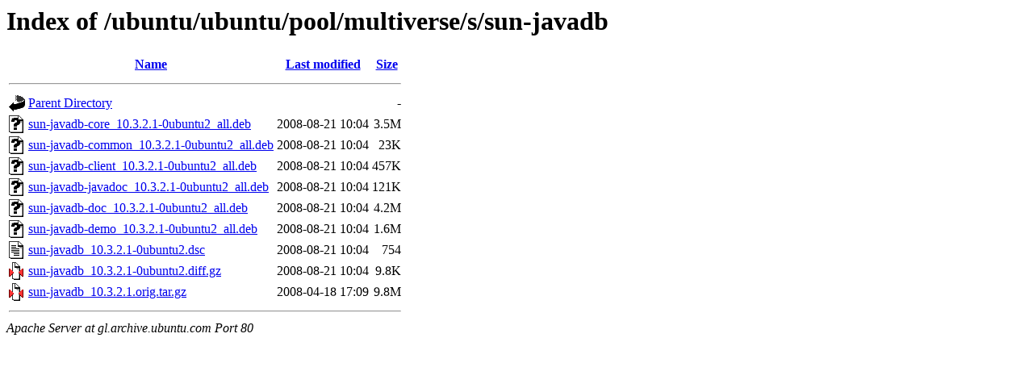

--- FILE ---
content_type: text/html;charset=UTF-8
request_url: http://gl.archive.ubuntu.com/ubuntu/ubuntu/pool/multiverse/s/sun-javadb/?C=M;O=D
body_size: 635
content:
<!DOCTYPE HTML PUBLIC "-//W3C//DTD HTML 3.2 Final//EN">
<html>
 <head>
  <title>Index of /ubuntu/ubuntu/pool/multiverse/s/sun-javadb</title>
 </head>
 <body>
<h1>Index of /ubuntu/ubuntu/pool/multiverse/s/sun-javadb</h1>
  <table>
   <tr><th valign="top"><img src="/icons/blank.gif" alt="[ICO]"></th><th><a href="?C=N;O=A">Name</a></th><th><a href="?C=M;O=A">Last modified</a></th><th><a href="?C=S;O=A">Size</a></th></tr>
   <tr><th colspan="4"><hr></th></tr>
<tr><td valign="top"><img src="/icons/back.gif" alt="[PARENTDIR]"></td><td><a href="/ubuntu/ubuntu/pool/multiverse/s/">Parent Directory</a></td><td>&nbsp;</td><td align="right">  - </td></tr>
<tr><td valign="top"><img src="/icons/unknown.gif" alt="[   ]"></td><td><a href="sun-javadb-core_10.3.2.1-0ubuntu2_all.deb">sun-javadb-core_10.3.2.1-0ubuntu2_all.deb</a></td><td align="right">2008-08-21 10:04  </td><td align="right">3.5M</td></tr>
<tr><td valign="top"><img src="/icons/unknown.gif" alt="[   ]"></td><td><a href="sun-javadb-common_10.3.2.1-0ubuntu2_all.deb">sun-javadb-common_10.3.2.1-0ubuntu2_all.deb</a></td><td align="right">2008-08-21 10:04  </td><td align="right"> 23K</td></tr>
<tr><td valign="top"><img src="/icons/unknown.gif" alt="[   ]"></td><td><a href="sun-javadb-client_10.3.2.1-0ubuntu2_all.deb">sun-javadb-client_10.3.2.1-0ubuntu2_all.deb</a></td><td align="right">2008-08-21 10:04  </td><td align="right">457K</td></tr>
<tr><td valign="top"><img src="/icons/unknown.gif" alt="[   ]"></td><td><a href="sun-javadb-javadoc_10.3.2.1-0ubuntu2_all.deb">sun-javadb-javadoc_10.3.2.1-0ubuntu2_all.deb</a></td><td align="right">2008-08-21 10:04  </td><td align="right">121K</td></tr>
<tr><td valign="top"><img src="/icons/unknown.gif" alt="[   ]"></td><td><a href="sun-javadb-doc_10.3.2.1-0ubuntu2_all.deb">sun-javadb-doc_10.3.2.1-0ubuntu2_all.deb</a></td><td align="right">2008-08-21 10:04  </td><td align="right">4.2M</td></tr>
<tr><td valign="top"><img src="/icons/unknown.gif" alt="[   ]"></td><td><a href="sun-javadb-demo_10.3.2.1-0ubuntu2_all.deb">sun-javadb-demo_10.3.2.1-0ubuntu2_all.deb</a></td><td align="right">2008-08-21 10:04  </td><td align="right">1.6M</td></tr>
<tr><td valign="top"><img src="/icons/text.gif" alt="[TXT]"></td><td><a href="sun-javadb_10.3.2.1-0ubuntu2.dsc">sun-javadb_10.3.2.1-0ubuntu2.dsc</a></td><td align="right">2008-08-21 10:04  </td><td align="right">754 </td></tr>
<tr><td valign="top"><img src="/icons/compressed.gif" alt="[   ]"></td><td><a href="sun-javadb_10.3.2.1-0ubuntu2.diff.gz">sun-javadb_10.3.2.1-0ubuntu2.diff.gz</a></td><td align="right">2008-08-21 10:04  </td><td align="right">9.8K</td></tr>
<tr><td valign="top"><img src="/icons/compressed.gif" alt="[   ]"></td><td><a href="sun-javadb_10.3.2.1.orig.tar.gz">sun-javadb_10.3.2.1.orig.tar.gz</a></td><td align="right">2008-04-18 17:09  </td><td align="right">9.8M</td></tr>
   <tr><th colspan="4"><hr></th></tr>
</table>
<address>Apache Server at gl.archive.ubuntu.com Port 80</address>
</body></html>
